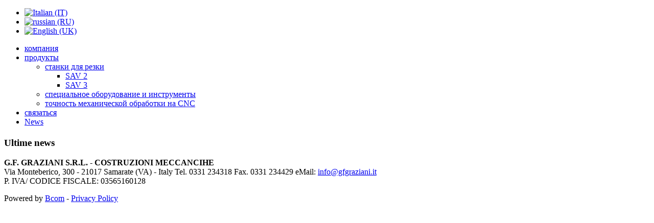

--- FILE ---
content_type: text/html; charset=utf-8
request_url: https://gfgraziani.it/ru/news.html
body_size: 2150
content:
<!DOCTYPE html PUBLIC "-//W3C//DTD XHTML 1.0 Transitional//EN" "http://www.w3.org/TR/xhtml1/DTD/xhtml1-transitional.dtd">
<html xmlns="http://www.w3.org/1999/xhtml" xml:lang="ru-ru" lang="ru-ru" dir="ltr">
<head>
   <base href="https://gfgraziani.it/ru/news.html" />
  <meta http-equiv="content-type" content="text/html; charset=utf-8" />
  <meta name="keywords" content="graziani, gfgraziani.it, macchine stozzatrici, macchine, stozzatrici, utensili, meccanica, precisione, cnc, idraulica, sav, samarate, keyseaters, tools, precision mechanics" />
  <meta name="description" content="macchine stozzatrici, utensili e meccanica di precisione" />
  <meta name="generator" content="Joomla! - Open Source Content Management" />
  <title>Graziani F. &amp; C. - Macchine stozzatrici - News</title>
  <link href="/ru/news.feed?type=rss" rel="alternate" type="application/rss+xml" title="RSS 2.0" />
  <link href="/ru/news.feed?type=atom" rel="alternate" type="application/atom+xml" title="Atom 1.0" />
  <link rel="stylesheet" href="/media/mod_languages/css/template.css" type="text/css" />
  <script src="/media/system/js/mootools-core.js" type="text/javascript"></script>
  <script src="/media/system/js/core.js" type="text/javascript"></script>
  <script src="/media/system/js/caption.js" type="text/javascript"></script>
  <script type="text/javascript">
window.addEvent('load', function() {
				new JCaption('img.caption');
			});
  </script>

  <meta name="keywords" content="Graziani, graziani, gf graziani, macchine, utensili, macchine utensili, stozzatrici, stozzatrice, cnc, meccanica di precisione, samarate">
 <link rel="stylesheet" href="/templates/system/css/system.css" type="text/css" />
 <link rel="stylesheet" href="/templates/system/css/general.css" type="text/css" />
 <link rel="stylesheet" type="text/css" href="/templates/graziani3/css/template.css" media="screen" />
 <!--[if IE 6]><link rel="stylesheet" href="/templates/graziani3/css/template.ie6.css" type="text/css" media="screen" /><![endif]-->
 <!--[if IE 7]><link rel="stylesheet" href="/templates/graziani3/css/template.ie7.css" type="text/css" media="screen" /><![endif]-->
 <script type="text/javascript">if ('undefined' != typeof jQuery) document._artxJQueryBackup = jQuery;</script>
 <script type="text/javascript" src="/templates/graziani3/jquery.js"></script>
 <script type="text/javascript">jQuery.noConflict();</script>
 <script type="text/javascript" src="/templates/graziani3/script.js"></script>
 <script type="text/javascript">if (document._artxJQueryBackup) jQuery = document._artxJQueryBackup;</script>
  
 <script type="text/javascript"
      src="http://maps.googleapis.com/maps/api/js?key=AIzaSyAV7fR9XRmUb4sCFVto6DOSY2l8CMcrxyM&sensor=false">
    </script>
  
  <script type="text/javascript">

  var _gaq = _gaq || [];
  _gaq.push(['_setAccount', 'UA-30921136-1']);
  _gaq.push(['_trackPageview']);

  (function() {
    var ga = document.createElement('script'); ga.type = 'text/javascript'; ga.async = true;
    ga.src = ('https:' == document.location.protocol ? 'https://ssl' : 'http://www') + '.google-analytics.com/ga.js';
    var s = document.getElementsByTagName('script')[0]; s.parentNode.insertBefore(ga, s);
  })();

</script>
  
</head>
<body>
<div id="art-page-background-glare-wrapper">
    <div id="art-page-background-glare"></div>
</div>
<div id="art-main">
    <div class="cleared reset-box"></div>
<div id="art-hmenu-bg" class="art-bar art-nav">
</div>
<div class="cleared reset-box"></div>
<div class="art-box art-sheet">
    <div class="art-box-body art-sheet-body">
<div class="art-bar art-nav">
<div class="art-nav-outer">
      <div class="art-hmenu-extra2"><div class="mod-languages">

	<ul class="lang-inline">
						<li class="" dir="ltr">
			<a href="/it/">
							<img src="/media/mod_languages/images/it.gif" alt="Italian (IT)" title="Italian (IT)" />						</a>
			</li>
								<li class="lang-active" dir="ltr">
			<a href="/ru/">
							<img src="/media/mod_languages/images/ru.gif" alt="russian (RU)" title="russian (RU)" />						</a>
			</li>
								<li class="" dir="ltr">
			<a href="/en/">
							<img src="/media/mod_languages/images/en.gif" alt="English (UK)" title="English (UK)" />						</a>
			</li>
				</ul>

</div>
</div>
    <ul class="art-hmenu"><li class="item-117"><a href="/ru/2012-03-06-08-19-25.html">компания</a></li><li class="item-121 deeper parent"><a href="/ru/2012-03-06-11-21-49.html">продукты</a><ul><li class="item-125 deeper parent"><a href="/ru/2012-03-06-11-21-49/2012-03-06-11-34-45.html">станки для резки</a><ul><li class="item-133"><a href="/ru/2012-03-06-11-21-49/2012-03-06-11-34-45/sav-2.html">SAV 2</a></li><li class="item-134"><a href="/ru/2012-03-06-11-21-49/2012-03-06-11-34-45/sav-3.html">SAV 3</a></li></ul></li><li class="item-126"><a href="/ru/2012-03-06-11-21-49/2012-03-06-12-29-52.html">специальное оборудование и инструменты</a></li><li class="item-127"><a href="/ru/2012-03-06-11-21-49/cnc.html">точность механической обработки на CNC</a></li></ul></li><li class="item-115"><a href="/ru/2012-03-05-16-51-26.html">связаться</a></li><li class="item-135 current active"><a class=" active" href="/ru/news.html">News</a></li></ul></div>
</div>
<div class="cleared reset-box"></div>
      <div class="art-header">
<a href="http://www.gfgraziani.it/"><div class="art-headerobject"></div></a>
<div class="art-logo">
 <h1 class="art-logo-name"><a href="/"></a></h1>
 <h2 class="art-logo-text"></h2>
</div>

  </div>
<div class="cleared reset-box"></div>
<div class="art-layout-wrapper">
    <div class="art-content-layout">
        <div class="art-content-layout-row">
<div class="art-layout-cell art-content">

<div class="blog"></div>
  <div class="cleared"></div>
</div>
<div class="art-layout-cell art-sidebar1">
        <div class="art-box art-block">
            <div class="art-box-body art-block-body">
        
                <div class="art-bar art-blockheader">
            <h3 class="t">
        Ultime news</h3>
        </div>
                <div class="art-box art-blockcontent">
            <div class="art-box-body art-blockcontent-body">
        
        <ul class="latestnews">
</ul>

        
        		<div class="cleared"></div>
            </div>
        </div>
        
        
        		<div class="cleared"></div>
            </div>
        </div>
        
  
   <div class="cleared"></div>
</div>

        </div>
    </div>
</div>
<div class="cleared"></div>


<div class="art-footer">
    <div class="art-footer-body">
                        <div class="art-footer-text">
                                        <div class="art-nostyle">


<div class="custom"  >
	<p><strong>G.F. GRAZIANI S.R.L. - COSTRUZIONI MECCANCIHE</strong><br /> Via Monteberico, 300 - 21017 Samarate (VA) - Italy Tel. 0331 234318 Fax. 0331 234429 eMail: <span id="cloak70880">Этот адрес электронной почты защищен от спам-ботов. У вас должен быть включен JavaScript для просмотра.</span><script type='text/javascript'>
 //<!--
 document.getElementById('cloak70880').innerHTML = '';
 var prefix = '&#109;a' + 'i&#108;' + '&#116;o';
 var path = 'hr' + 'ef' + '=';
 var addy70880 = '&#105;nf&#111;' + '&#64;';
 addy70880 = addy70880 + 'gfgr&#97;z&#105;&#97;n&#105;' + '&#46;' + '&#105;t';
 var addy_text70880 = '&#105;nf&#111;' + '&#64;' + 'gfgr&#97;z&#105;&#97;n&#105;' + '&#46;' + '&#105;t';
 document.getElementById('cloak70880').innerHTML += '<a ' + path + '\'' + prefix + ':' + addy70880 + '\'>'+addy_text70880+'<\/a>';
 //-->
 </script><br /> P. IVA/ CODICE FISCALE: 03565160128</p></div>
</div>
                                    </div>
        <div class="cleared"></div>
    </div>
</div>

    <div class="cleared"></div>
    </div>
</div>
<div class="cleared"></div>
<p class="art-page-footer">Powered by <a href="http://www.bcom.it" target="_blank">Bcom</a> - <a href="http://www.gfgraziani.it/index.php?option=com_content&view=article&layout=edit&id=31">Privacy Policy</a></p>

    <div class="cleared"></div>
</div>

</body>
</html>